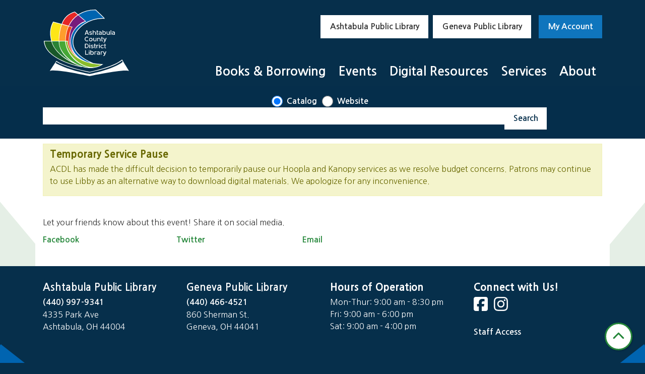

--- FILE ---
content_type: text/html; charset=UTF-8
request_url: https://www.acdl.info/node/3720/share_this_event
body_size: 11160
content:
<!DOCTYPE html>
<html lang="en" dir="ltr">
  <head>
    <meta charset="utf-8" />
<meta name="Generator" content="Drupal 11 (https://www.drupal.org)" />
<meta name="MobileOptimized" content="width" />
<meta name="HandheldFriendly" content="true" />
<meta name="viewport" content="width=device-width, initial-scale=1.0" />
<link rel="icon" href="/themes/custom/website_theme/favicon.ico" type="image/vnd.microsoft.icon" />
<link rel="alternate" hreflang="en" href="https://www.acdl.info/event/vr-gaming-series-3720" />

    <title>Ashtabula County District Library</title>
        <style>
      :root {
        --calendar-theme-external-link-content: "Opens\20 in\20 a\20 new\20 tab\3A \20 ";
      }
    </style>
    <link rel="stylesheet" media="all" href="/modules/custom/lm_search_block/css/form.css?t8xvxr" />
<link rel="stylesheet" media="all" href="/core/misc/components/progress.module.css?t8xvxr" />
<link rel="stylesheet" media="all" href="/core/misc/components/ajax-progress.module.css?t8xvxr" />
<link rel="stylesheet" media="all" href="/core/modules/system/css/components/align.module.css?t8xvxr" />
<link rel="stylesheet" media="all" href="/core/modules/system/css/components/container-inline.module.css?t8xvxr" />
<link rel="stylesheet" media="all" href="/core/modules/system/css/components/clearfix.module.css?t8xvxr" />
<link rel="stylesheet" media="all" href="/core/modules/system/css/components/hidden.module.css?t8xvxr" />
<link rel="stylesheet" media="all" href="/core/modules/system/css/components/js.module.css?t8xvxr" />
<link rel="stylesheet" media="all" href="/core/modules/views/css/views.module.css?t8xvxr" />
<link rel="stylesheet" media="all" href="/core/modules/system/css/system.admin.css?t8xvxr" />
<link rel="stylesheet" media="all" href="/modules/custom/library_calendar/lc_calendar_theme/css/base.css?t8xvxr" />
<link rel="stylesheet" media="all" href="/modules/custom/library_calendar/lc_calendar_theme/css/state.css?t8xvxr" />
<link rel="stylesheet" media="all" href="/modules/custom/library_calendar/lc_calendar_theme/css/components/announcements.css?t8xvxr" />
<link rel="stylesheet" media="all" href="/modules/custom/library_calendar/lc_calendar_theme/css/components/branch-selector.css?t8xvxr" />
<link rel="stylesheet" media="all" href="/modules/contrib/office_hours/css/office_hours.css?t8xvxr" />
<link rel="stylesheet" media="all" href="/themes/custom/calendar_theme/node_modules/%40fortawesome/fontawesome-free/css/all.min.css?t8xvxr" />
<link rel="stylesheet" media="all" href="/themes/custom/website_theme/css/style?t8xvxr" />

    
  </head>
  <body class="path-node page-node-type-lc-event no-js">
        <a href="#main-content" class="visually-hidden focusable skip-link">
      Skip to main content
    </a>
    
      <div class="dialog-off-canvas-main-canvas" data-off-canvas-main-canvas>
    
<header class="header">
      <div class="position-relative">
      <div class="container">
        <div class="row position-relative">
                      <div class="col-12 col-lg-3 branding-col">
                <div>
    
<div id="block-website-theme-site-branding" class="block block-system block-system-branding-block position-relative">
  
    
        
              
    <a class="site-logo" href="/" rel="home">
      <img src="/themes/custom/website_theme/logo.svg" alt="Homepage of Ashtabula County District Library" fetchpriority="high">
    </a>
  </div>

  </div>

            </div>
          
                      <div class="col-12 col-lg-9 header-content-col">
                <div class="header-content-container">
    
<div id="block-website-theme-branchselect" class="block block-lc-branch-select block-lc-branch-select-block position-relative">
  
    
      



<div class="lc-branch-select">
      <button class="button js-hours-toggle hours-toggle" type="button">
      <span class="hours-toggle__icon">Toggle Library</span> Hours    </button>
    <div class="lc-branch-select__wrapper lc-branch-select__wrapper--tabs">
    <div class="lc-branch-select__content-container">
      
              
        
        <div>
                              
  <ul class="lc-branch-select__tabs tabs" id="lc-branch-selector-tabs">
          <li class="lc-branch-select__tab lc-branch-select__tab--lc-branch-selector-tabs">
        
        
        <button class="lc-branch-select__tab-item lc-branch-select__tab-item--lc-branch-selector-tabs button" data-branch="72">Ashtabula Public Library</button>
      </li>
          <li class="lc-branch-select__tab lc-branch-select__tab--lc-branch-selector-tabs">
        
        
        <button class="lc-branch-select__tab-item lc-branch-select__tab-item--lc-branch-selector-tabs button" data-branch="73">Geneva Public Library</button>
      </li>
      </ul>

  
          
          <div class="lc-branch-select__content">
            <div>
  
      <h2><a href="/branch/ashtabula-public-library">

            <div class="field-container">Ashtabula Public Library</div>
      </a></h2>
    
  

<div class="lc-branch-select__branch lc-branch-select__branch--72" data-branch="72">
  <div class="lc-branch-select__branch--hidden-region">
    
<div class="block block-layout-builder block-field-blocktaxonomy-termlc-library-branchfield-lc-branch-hours position-relative">
  
    
      

      <div class="field-container">
              <div><div class="office-hours office-hours office-hours-status--open"><div class="office-hours__item"><span class="office-hours__item-slots">9:00am-6:00pm</span><span><br /></span></div></div></div>
          </div>
  
  </div>

  </div>
  <div class="lc-branch-selector-content-row">
    <div class="lc-branch-selector-content-col">
      <div>
        
<div class="block block-layout-builder block-field-blocktaxonomy-termlc-library-branchfield-lc-phone-number position-relative">
  
    
      

            <div class="field-container"><a href="tel:4409979341">(440) 997-9341</a></div>
      
  </div>

<div class="block block-layout-builder block-field-blocktaxonomy-termlc-library-branchfield-lc-address position-relative">
  
    
      

            <div class="field-container"><p class="address" translate="no"><span class="address-line1">4335 Park Ave</span><br>
<span class="locality">Ashtabula</span>, <span class="administrative-area">OH</span> <span class="postal-code">44004</span><br>
<span class="country">United States</span></p></div>
      
  </div>

<div class="block block-layout-builder block-extra-field-blocktaxonomy-termlc-library-branchmap-link position-relative">
  
    
      <a href="http://maps.google.com/?q=4335%20Park%20Ave%2C%2BAshtabula%2C%2BOH%2C%2B44004" target="_blank">View on Google Maps</a>
  </div>

      </div>
    </div>
    <div class="lc-branch-selector-content-col">
      <div>
        
<div class="block block-layout-builder block-field-blocktaxonomy-termlc-library-branchfield-lc-branch-hours position-relative">
  
    
      

      <div class="field-container">
              <div><div class="office-hours office-hours office-hours-status--open"><div class="office-hours__item"><span class="office-hours__item-label">Sun: </span><span class="office-hours__item-comments">Closed</span><span><br /></span></div><div class="office-hours__item"><span class="office-hours__item-label">Mon-Thu: </span><span class="office-hours__item-slots">9:00am-8:30pm</span><span><br /></span></div><div class="office-hours__item"><span class="office-hours__item-label">Fri: </span><span class="office-hours__item-slots">9:00am-6:00pm</span><span><br /></span></div><div class="office-hours__item"><span class="office-hours__item-label">Sat: </span><span class="office-hours__item-slots">9:00am-4:00pm</span><span><br /></span></div></div></div>
          </div>
  
  </div>

      </div>
    </div>
  </div>
</div>

</div>
<div>
  
      <h2><a href="/branch/geneva-public-library">

            <div class="field-container">Geneva Public Library</div>
      </a></h2>
    
  

<div class="lc-branch-select__branch lc-branch-select__branch--73" data-branch="73">
  <div class="lc-branch-select__branch--hidden-region">
    
<div class="block block-layout-builder block-field-blocktaxonomy-termlc-library-branchfield-lc-branch-hours position-relative">
  
    
      

      <div class="field-container">
              <div><div class="office-hours office-hours office-hours-status--open"><div class="office-hours__item"><span class="office-hours__item-slots">9:00am-6:00pm</span><span><br /></span></div></div></div>
          </div>
  
  </div>

  </div>
  <div class="lc-branch-selector-content-row">
    <div class="lc-branch-selector-content-col">
      <div>
        
<div class="block block-layout-builder block-field-blocktaxonomy-termlc-library-branchfield-lc-phone-number position-relative">
  
    
      

            <div class="field-container"><a href="tel:4404664521">(440) 466-4521</a></div>
      
  </div>

<div class="block block-layout-builder block-field-blocktaxonomy-termlc-library-branchfield-lc-address position-relative">
  
    
      

            <div class="field-container"><p class="address" translate="no"><span class="address-line1">860 Sherman St.</span><br>
<span class="locality">Geneva</span>, <span class="administrative-area">OH</span> <span class="postal-code">44041</span><br>
<span class="country">United States</span></p></div>
      
  </div>

<div class="block block-layout-builder block-extra-field-blocktaxonomy-termlc-library-branchmap-link position-relative">
  
    
      <a href="http://maps.google.com/?q=860%20Sherman%20St.%2C%2BGeneva%2C%2BOH%2C%2B44041" target="_blank">View on Google Maps</a>
  </div>

      </div>
    </div>
    <div class="lc-branch-selector-content-col">
      <div>
        
<div class="block block-layout-builder block-field-blocktaxonomy-termlc-library-branchfield-lc-branch-hours position-relative">
  
    
      

      <div class="field-container">
              <div><div class="office-hours office-hours office-hours-status--open"><div class="office-hours__item"><span class="office-hours__item-label">Sun: </span><span class="office-hours__item-comments">Closed</span><span><br /></span></div><div class="office-hours__item"><span class="office-hours__item-label">Mon-Thu: </span><span class="office-hours__item-slots">9:00am-8:30pm</span><span><br /></span></div><div class="office-hours__item"><span class="office-hours__item-label">Fri: </span><span class="office-hours__item-slots">9:00am-6:00pm</span><span><br /></span></div><div class="office-hours__item"><span class="office-hours__item-label">Sat: </span><span class="office-hours__item-slots">9:00am-4:00pm</span><span><br /></span></div></div></div>
          </div>
  
  </div>

      </div>
    </div>
  </div>
</div>

</div>

          </div>
        </div>
          </div>
  </div>
</div>

  </div>

<div id="block-website-theme-googleanalytics" class="block block-block-content block-block-content3237e7c7-e5e9-4a67-95fb-590658303dbd position-relative">
  
    
      

            <div class="field-container"><!-- Google tag (gtag.js) -->
<script async src="https://www.googletagmanager.com/gtag/js?id=G-YF016M4WRK"></script>
<script>
  window.dataLayer = window.dataLayer || [];
  function gtag(){dataLayer.push(arguments);}
  gtag('js', new Date());

  gtag('config', 'G-YF016M4WRK');
</script></div>
      
  </div>

<div id="block-myaccount" class="block block-block-content block-block-contentb97bd0eb-3619-41eb-a27a-d330a3242368 position-relative">
  
    
      

            <div class="field-container"><a class="btn btn-secondary btn-header" href="https://ohio.ent.sirsi.net/client/en_US/adl/search/patronlogin/https:$002f$002fohio.ent.sirsi.net$002fclient$002fen_US$002fadl$002fsearch$002faccount$003f/">
  My Account
</a></div>
      
  </div>

  </div>

                <div>
    

<div class="navbar-container">
  <nav id="block-mainnavigation" class="navbar navbar-expand-lg" role="navigation" aria-labelledby="block-mainnavigation-menu">
                      
    <h2 class="visually-hidden" id="block-mainnavigation-menu">Main navigation</h2>
    

    <button class="navbar-toggler btn-block text-left pl-0" type="button" data-toggle="collapse"
        data-target="#navbarSupportedContent"
        aria-controls="navbarSupportedContent" aria-expanded="false"
        aria-label="Toggle navigation">
      <i class="fas fa-bars"></i>

      <span class="visually-hidden">
        Toggle      </span>

      Main Menu    </button>

    <div class="collapse navbar-collapse" id="navbarSupportedContent">
              


  
            <ul class="nav navbar-nav" role="menu">
    
          
                    
      
      <li class="nav-item dropdown" role="none">
        
        
                          
        <span class="nav-link nav-level-0 has-children" data-nav-level="0" role="menuitem" aria-expanded="false" aria-haspopup="true" aria-controls="dropdown-books-borrowing" data-dropdown="dropdown-books-borrowing" tabindex="0">Books &amp; Borrowing</span>

                  <button class="btn d-lg-none" type="button">
            <i class="fas fa-chevron-down" role="presentation"></i>
            <span class="visually-hidden">Open Menu</span>
          </button>

            
      
          <div class="mega-menu-container">
          <ul class="dropdown-menu" id="dropdown-books-borrowing" role="menu">
    
          
      
                    
      <li class="nav-item menu-action menu-action-fas fa-credit-card" role="none">
        
        
        
        <a href="https://www.acdl.info/books-borrowing/get-a-card" class="menu-action menu-action-fas fa-credit-card nav-link nav-level-1" data-nav-level="1" role="menuitem">Get a Card</a>

              </li>
          
                    
      
      <li class="nav-item dropdown" role="none">
        
        
                          
        <span class="nav-link nav-level-1 has-children" data-nav-level="1" role="menuitem" aria-expanded="false" aria-haspopup="true" aria-controls="dropdown-things-to-borrow" data-dropdown="dropdown-things-to-borrow" tabindex="0">Things to Borrow</span>

                  <button class="btn d-lg-none" type="button">
            <i class="fas fa-chevron-down" role="presentation"></i>
            <span class="visually-hidden">Open Menu</span>
          </button>

            
      
          <ul class="dropdown-menu" id="dropdown-things-to-borrow" role="menu">
    
          
      
      
      <li class="nav-item" role="none">
        
        
        
        <a href="https://ohio.ent.sirsi.net/client/en_US/adl/" class="nav-link nav-level-2" data-nav-level="2" role="menuitem">Search Catalog</a>

              </li>
          
      
      
      <li class="nav-item" role="none">
        
        
        
        <a href="https://ohio.ent.sirsi.net/client/adl/?rm=KIDS%20CATALOG1%7C%7C%7C1%7C%7C%7C0%7C%7C%7Ctrue#home" class="nav-link nav-level-2" data-nav-level="2" role="menuitem">Children&#039;s Catalog</a>

              </li>
          
      
      
      <li class="nav-item" role="none">
        
        
        
        <a href="/things" class="nav-link nav-level-2" data-nav-level="2" role="menuitem" data-drupal-link-system-path="things">Library of Things</a>

              </li>
        </ul>

      
              </li>
          
                    
      
      <li class="nav-item dropdown" role="none">
        
        
                          
        <span class="nav-link nav-level-1 has-children" data-nav-level="1" role="menuitem" aria-expanded="false" aria-haspopup="true" aria-controls="dropdown-download-stream" data-dropdown="dropdown-download-stream" tabindex="0">Download &amp; Stream</span>

                  <button class="btn d-lg-none" type="button">
            <i class="fas fa-chevron-down" role="presentation"></i>
            <span class="visually-hidden">Open Menu</span>
          </button>

            
      
          <ul class="dropdown-menu" id="dropdown-download-stream" role="menu">
    
          
      
      
      <li class="nav-item" role="none">
        
        
        
        <a href="/resources?body_value=&amp;field_accessibility_target_id%5B310%5D=310&amp;field_accessibility_target_id%5B309%5D=309&amp;field_accessibility_target_id%5B311%5D=311&amp;field_db_type_target_id%5B315%5D=315&amp;field_subject_target_id%5B298%5D=298&amp;field_db_audience_target_id=All" class="nav-link nav-level-2" data-nav-level="2" role="menuitem" data-drupal-link-query="{&quot;body_value&quot;:&quot;&quot;,&quot;field_accessibility_target_id&quot;:{&quot;310&quot;:&quot;310&quot;,&quot;309&quot;:&quot;309&quot;,&quot;311&quot;:&quot;311&quot;},&quot;field_db_audience_target_id&quot;:&quot;All&quot;,&quot;field_db_type_target_id&quot;:{&quot;315&quot;:&quot;315&quot;},&quot;field_subject_target_id&quot;:{&quot;298&quot;:&quot;298&quot;}}" data-drupal-link-system-path="resources">eBooks</a>

              </li>
          
      
      
      <li class="nav-item" role="none">
        
        
        
        <a href="/resources?body_value=&amp;field_accessibility_target_id%5B310%5D=310&amp;field_accessibility_target_id%5B309%5D=309&amp;field_accessibility_target_id%5B311%5D=311&amp;field_db_type_target_id%5B312%5D=312&amp;field_subject_target_id%5B298%5D=298&amp;field_db_audience_target_id=All" class="nav-link nav-level-2" data-nav-level="2" role="menuitem" data-drupal-link-query="{&quot;body_value&quot;:&quot;&quot;,&quot;field_accessibility_target_id&quot;:{&quot;310&quot;:&quot;310&quot;,&quot;309&quot;:&quot;309&quot;,&quot;311&quot;:&quot;311&quot;},&quot;field_db_audience_target_id&quot;:&quot;All&quot;,&quot;field_db_type_target_id&quot;:{&quot;312&quot;:&quot;312&quot;},&quot;field_subject_target_id&quot;:{&quot;298&quot;:&quot;298&quot;}}" data-drupal-link-system-path="resources">Audiobooks</a>

              </li>
          
      
      
      <li class="nav-item" role="none">
        
        
        
        <a href="/resources?body_value=&amp;field_accessibility_target_id%5B310%5D=310&amp;field_accessibility_target_id%5B309%5D=309&amp;field_accessibility_target_id%5B311%5D=311&amp;field_db_type_target_id%5B321%5D=321&amp;field_subject_target_id%5B298%5D=298&amp;field_db_audience_target_id=All" class="nav-link nav-level-2" data-nav-level="2" role="menuitem" data-drupal-link-query="{&quot;body_value&quot;:&quot;&quot;,&quot;field_accessibility_target_id&quot;:{&quot;310&quot;:&quot;310&quot;,&quot;309&quot;:&quot;309&quot;,&quot;311&quot;:&quot;311&quot;},&quot;field_db_audience_target_id&quot;:&quot;All&quot;,&quot;field_db_type_target_id&quot;:{&quot;321&quot;:&quot;321&quot;},&quot;field_subject_target_id&quot;:{&quot;298&quot;:&quot;298&quot;}}" data-drupal-link-system-path="resources">Movies &amp; TV</a>

              </li>
          
      
      
      <li class="nav-item" role="none">
        
        
        
        <a href="/resources?body_value=&amp;field_accessibility_target_id%5B310%5D=310&amp;field_accessibility_target_id%5B309%5D=309&amp;field_accessibility_target_id%5B311%5D=311&amp;field_db_type_target_id%5B319%5D=319&amp;field_subject_target_id%5B298%5D=298&amp;field_db_audience_target_id=All" class="nav-link nav-level-2" data-nav-level="2" role="menuitem" data-drupal-link-query="{&quot;body_value&quot;:&quot;&quot;,&quot;field_accessibility_target_id&quot;:{&quot;310&quot;:&quot;310&quot;,&quot;309&quot;:&quot;309&quot;,&quot;311&quot;:&quot;311&quot;},&quot;field_db_audience_target_id&quot;:&quot;All&quot;,&quot;field_db_type_target_id&quot;:{&quot;319&quot;:&quot;319&quot;},&quot;field_subject_target_id&quot;:{&quot;298&quot;:&quot;298&quot;}}" data-drupal-link-system-path="resources">Music</a>

              </li>
          
      
      
      <li class="nav-item" role="none">
        
        
        
        <a href="https://libraryc.org/acdl/archive" class="nav-link nav-level-2" data-nav-level="2" role="menuitem">Past Virtual Author Talks</a>

              </li>
        </ul>

      
              </li>
          
                    
      
      <li class="nav-item dropdown" role="none">
        
        
                          
        <span class="nav-link nav-level-1 has-children" data-nav-level="1" role="menuitem" aria-expanded="false" aria-haspopup="true" aria-controls="dropdown-reader-resources" data-dropdown="dropdown-reader-resources" tabindex="0">Reader Resources</span>

                  <button class="btn d-lg-none" type="button">
            <i class="fas fa-chevron-down" role="presentation"></i>
            <span class="visually-hidden">Open Menu</span>
          </button>

            
      
          <ul class="dropdown-menu" id="dropdown-reader-resources" role="menu">
    
          
      
      
      <li class="nav-item" role="none">
        
        
        
        <a href="/books-borrowing/recommendations" title="Add to your To Be Read stack!" class="nav-link nav-level-2" data-nav-level="2" role="menuitem" data-drupal-link-system-path="node/2117">T.B.R. Stack</a>

              </li>
          
      
      
      <li class="nav-item" role="none">
        
        
        
        <a href="/books-borrowing/suggest-a-purchase" class="nav-link nav-level-2" data-nav-level="2" role="menuitem" data-drupal-link-system-path="node/2119">Suggest a Purchase</a>

              </li>
          
      
      
      <li class="nav-item" role="none">
        
        
        
        <a href="/library-services/seo-libraries-app" class="nav-link nav-level-2" data-nav-level="2" role="menuitem" data-drupal-link-system-path="node/2577">SEO Libraries App</a>

              </li>
          
      
      
      <li class="nav-item" role="none">
        
        
        
        <a href="https://search.ebscohost.com/login.aspx?authtype=ip%2Ccpid&amp;custid=astabul&amp;groupid=main&amp;profile=novplus" title="Find your next great read with NoveListPlus." class="nav-link nav-level-2" data-nav-level="2" role="menuitem">NovelistPlus</a>

              </li>
        </ul>

      
              </li>
        </ul>

          </div>
      
              </li>
          
                    
      
      <li class="nav-item dropdown" role="none">
        
        
                          
        <span class="nav-link nav-level-0 has-children" data-nav-level="0" role="menuitem" aria-expanded="false" aria-haspopup="true" aria-controls="dropdown-events" data-dropdown="dropdown-events" tabindex="0">Events</span>

                  <button class="btn d-lg-none" type="button">
            <i class="fas fa-chevron-down" role="presentation"></i>
            <span class="visually-hidden">Open Menu</span>
          </button>

            
      
          <div class="mega-menu-container">
          <ul class="dropdown-menu" id="dropdown-events" role="menu">
    
          
      
                    
      <li class="nav-item menu-action menu-action-fas fa-calendar-alt" role="none">
        
        
        
        <a href="/events/upcoming?branches%5B72%5D=72&amp;branches%5B479%5D=479&amp;branches%5B73%5D=73&amp;bundles%5Blc_closing%5D=lc_closing&amp;bundles%5Blc_event%5D=lc_event" class="menu-action menu-action-fas fa-calendar-alt nav-link nav-level-1" data-nav-level="1" role="menuitem" data-drupal-link-query="{&quot;branches&quot;:{&quot;72&quot;:&quot;72&quot;,&quot;479&quot;:&quot;479&quot;,&quot;73&quot;:&quot;73&quot;},&quot;bundles&quot;:{&quot;lc_closing&quot;:&quot;lc_closing&quot;,&quot;lc_event&quot;:&quot;lc_event&quot;}}" data-drupal-link-system-path="events/upcoming">Library Events</a>

              </li>
          
                    
      
      <li class="nav-item dropdown" role="none">
        
        
                          
        <span class="nav-link nav-level-1 has-children" data-nav-level="1" role="menuitem" aria-expanded="false" aria-haspopup="true" aria-controls="dropdown-by-age" data-dropdown="dropdown-by-age" tabindex="0">By Age</span>

                  <button class="btn d-lg-none" type="button">
            <i class="fas fa-chevron-down" role="presentation"></i>
            <span class="visually-hidden">Open Menu</span>
          </button>

            
      
          <ul class="dropdown-menu" id="dropdown-by-age" role="menu">
    
          
      
      
      <li class="nav-item" role="none">
        
        
        
        <a href="/events/upcoming?age_groups%5B2%5D=2&amp;age_groups%5B1%5D=1&amp;age_groups%5B74%5D=74&amp;age_groups%5B75%5D=75&amp;age_groups%5B76%5D=76" class="nav-link nav-level-2" data-nav-level="2" role="menuitem" data-drupal-link-query="{&quot;age_groups&quot;:{&quot;2&quot;:&quot;2&quot;,&quot;1&quot;:&quot;1&quot;,&quot;74&quot;:&quot;74&quot;,&quot;75&quot;:&quot;75&quot;,&quot;76&quot;:&quot;76&quot;}}" data-drupal-link-system-path="events/upcoming">Youth</a>

              </li>
          
      
      
      <li class="nav-item" role="none">
        
        
        
        <a href="/events/upcoming?age_groups%5B75%5D=75&amp;age_groups%5B76%5D=76" class="nav-link nav-level-2" data-nav-level="2" role="menuitem" data-drupal-link-query="{&quot;age_groups&quot;:{&quot;75&quot;:&quot;75&quot;,&quot;76&quot;:&quot;76&quot;}}" data-drupal-link-system-path="events/upcoming">Teens</a>

              </li>
          
      
      
      <li class="nav-item" role="none">
        
        
        
        <a href="/events/upcoming?age_groups%5B4%5D=4&amp;age_groups%5B77%5D=77" class="nav-link nav-level-2" data-nav-level="2" role="menuitem" data-drupal-link-query="{&quot;age_groups&quot;:{&quot;4&quot;:&quot;4&quot;,&quot;77&quot;:&quot;77&quot;}}" data-drupal-link-system-path="events/upcoming">Adults</a>

              </li>
        </ul>

      
              </li>
          
                    
      
      <li class="nav-item dropdown" role="none">
        
        
                          
        <span class="nav-link nav-level-1 has-children" data-nav-level="1" role="menuitem" aria-expanded="false" aria-haspopup="true" aria-controls="dropdown-program-type" data-dropdown="dropdown-program-type" tabindex="0">Program Type</span>

                  <button class="btn d-lg-none" type="button">
            <i class="fas fa-chevron-down" role="presentation"></i>
            <span class="visually-hidden">Open Menu</span>
          </button>

            
      
          <ul class="dropdown-menu" id="dropdown-program-type" role="menu">
    
          
      
      
      <li class="nav-item" role="none">
        
        
        
        <a href="/events/upcoming?program_types%5B15%5D=15" class="nav-link nav-level-2" data-nav-level="2" role="menuitem" data-drupal-link-query="{&quot;program_types&quot;:{&quot;15&quot;:&quot;15&quot;}}" data-drupal-link-system-path="events/upcoming">Book Clubs</a>

              </li>
          
      
      
      <li class="nav-item" role="none">
        
        
        
        <a href="/events/upcoming?program_types%5B189%5D=189" class="nav-link nav-level-2" data-nav-level="2" role="menuitem" data-drupal-link-query="{&quot;program_types&quot;:{&quot;189&quot;:&quot;189&quot;}}" data-drupal-link-system-path="events/upcoming">Crafts &amp; DIY</a>

              </li>
          
      
      
      <li class="nav-item" role="none">
        
        
        
        <a href="/events/upcoming?program_types%5B151%5D=151" class="nav-link nav-level-2" data-nav-level="2" role="menuitem" data-drupal-link-query="{&quot;program_types&quot;:{&quot;151&quot;:&quot;151&quot;}}" data-drupal-link-system-path="events/upcoming">Homeschooler</a>

              </li>
          
      
      
      <li class="nav-item" role="none">
        
        
        
        <a href="/events/upcoming?program_types%5B19%5D=19" class="nav-link nav-level-2" data-nav-level="2" role="menuitem" data-drupal-link-query="{&quot;program_types&quot;:{&quot;19&quot;:&quot;19&quot;}}" data-drupal-link-system-path="events/upcoming">Storytime</a>

              </li>
          
      
      
      <li class="nav-item" role="none">
        
        
        
        <a href="/events/upcoming?program_types%5B20%5D=20" class="nav-link nav-level-2" data-nav-level="2" role="menuitem" data-drupal-link-query="{&quot;program_types&quot;:{&quot;20&quot;:&quot;20&quot;}}" data-drupal-link-system-path="events/upcoming">Technology</a>

              </li>
        </ul>

      
              </li>
          
                    
      
      <li class="nav-item dropdown" role="none">
        
        
                          
        <span class="nav-link nav-level-1 has-children" data-nav-level="1" role="menuitem" aria-expanded="false" aria-haspopup="true" aria-controls="dropdown-featured" data-dropdown="dropdown-featured" tabindex="0">Featured</span>

                  <button class="btn d-lg-none" type="button">
            <i class="fas fa-chevron-down" role="presentation"></i>
            <span class="visually-hidden">Open Menu</span>
          </button>

            
      
          <ul class="dropdown-menu" id="dropdown-featured" role="menu">
    
          
      
      
      <li class="nav-item" role="none">
        
        
        
        <a href="https://www.acdl.info/events/upcoming?bundles%5Blc_closing%5D=lc_closing&amp;bundles%5Blc_reservation%5D=lc_reservation" class="nav-link nav-level-2" data-nav-level="2" role="menuitem">Community Events</a>

              </li>
          
      
      
      <li class="nav-item" role="none">
        
        
        
        <a href="/events/upcoming?program_types%5B388%5D=388&amp;bundles%5Blc_event%5D=lc_event" class="nav-link nav-level-2" data-nav-level="2" role="menuitem" data-drupal-link-query="{&quot;bundles&quot;:{&quot;lc_event&quot;:&quot;lc_event&quot;},&quot;program_types&quot;:{&quot;388&quot;:&quot;388&quot;}}" data-drupal-link-system-path="events/upcoming">Genealogy Events</a>

              </li>
          
      
      
      <li class="nav-item" role="none">
        
        
        
        <a href="https://libraryc.org/acdl" class="nav-link nav-level-2" data-nav-level="2" role="menuitem">Virtual Author Talks</a>

              </li>
        </ul>

      
              </li>
        </ul>

          </div>
      
              </li>
          
                    
      
      <li class="nav-item dropdown" role="none">
        
        
                          
        <span class="nav-link nav-level-0 has-children" data-nav-level="0" role="menuitem" aria-expanded="false" aria-haspopup="true" aria-controls="dropdown-digital-resources" data-dropdown="dropdown-digital-resources" tabindex="0">Digital Resources</span>

                  <button class="btn d-lg-none" type="button">
            <i class="fas fa-chevron-down" role="presentation"></i>
            <span class="visually-hidden">Open Menu</span>
          </button>

            
      
          <div class="mega-menu-container">
          <ul class="dropdown-menu" id="dropdown-digital-resources" role="menu">
    
          
      
                    
      <li class="nav-item menu-action menu-action-fas fa-laptop" role="none">
        
        
        
        <a href="/resources" class="menu-action menu-action-fas fa-laptop nav-link nav-level-1" data-nav-level="1" role="menuitem" data-drupal-link-system-path="resources">All Resources</a>

              </li>
          
                    
      
      <li class="nav-item dropdown" role="none">
        
        
                          
        <span class="nav-link nav-level-1 has-children" data-nav-level="1" role="menuitem" aria-expanded="false" aria-haspopup="true" aria-controls="dropdown-by-subject" data-dropdown="dropdown-by-subject" tabindex="0">By Subject</span>

                  <button class="btn d-lg-none" type="button">
            <i class="fas fa-chevron-down" role="presentation"></i>
            <span class="visually-hidden">Open Menu</span>
          </button>

            
      
          <ul class="dropdown-menu" id="dropdown-by-subject" role="menu">
    
          
      
      
      <li class="nav-item" role="none">
        
        
        
        <a href="/resources?body_value=&amp;field_subject_target_id%5B293%5D=293&amp;field_db_audience_target_id=All" class="nav-link nav-level-2" data-nav-level="2" role="menuitem" data-drupal-link-query="{&quot;body_value&quot;:&quot;&quot;,&quot;field_db_audience_target_id&quot;:&quot;All&quot;,&quot;field_subject_target_id&quot;:{&quot;293&quot;:&quot;293&quot;}}" data-drupal-link-system-path="resources">Books &amp; Reading</a>

              </li>
          
      
      
      <li class="nav-item" role="none">
        
        
        
        <a href="/resources?body_value=&amp;field_subject_target_id%5B294%5D=294&amp;field_db_audience_target_id=All" class="nav-link nav-level-2" data-nav-level="2" role="menuitem" data-drupal-link-query="{&quot;body_value&quot;:&quot;&quot;,&quot;field_db_audience_target_id&quot;:&quot;All&quot;,&quot;field_subject_target_id&quot;:{&quot;294&quot;:&quot;294&quot;}}" data-drupal-link-system-path="resources">Business &amp; Finance</a>

              </li>
          
      
      
      <li class="nav-item" role="none">
        
        
        
        <a href="/resources?body_value=&amp;field_subject_target_id%5B304%5D=304&amp;field_db_audience_target_id=All" class="nav-link nav-level-2" data-nav-level="2" role="menuitem" data-drupal-link-query="{&quot;body_value&quot;:&quot;&quot;,&quot;field_db_audience_target_id&quot;:&quot;All&quot;,&quot;field_subject_target_id&quot;:{&quot;304&quot;:&quot;304&quot;}}" data-drupal-link-system-path="resources">Career &amp; Professional Resources</a>

              </li>
          
      
      
      <li class="nav-item" role="none">
        
        
        
        <a href="/resources?body_value=&amp;field_subject_target_id%5B295%5D=295&amp;field_db_audience_target_id=All" class="nav-link nav-level-2" data-nav-level="2" role="menuitem" data-drupal-link-query="{&quot;body_value&quot;:&quot;&quot;,&quot;field_db_audience_target_id&quot;:&quot;All&quot;,&quot;field_subject_target_id&quot;:{&quot;295&quot;:&quot;295&quot;}}" data-drupal-link-system-path="resources">Consumer Information</a>

              </li>
          
      
      
      <li class="nav-item" role="none">
        
        
        
        <a href="/resources?body_value=&amp;field_subject_target_id%5B296%5D=296&amp;field_db_audience_target_id=All" class="nav-link nav-level-2" data-nav-level="2" role="menuitem" data-drupal-link-query="{&quot;body_value&quot;:&quot;&quot;,&quot;field_db_audience_target_id&quot;:&quot;All&quot;,&quot;field_subject_target_id&quot;:{&quot;296&quot;:&quot;296&quot;}}" data-drupal-link-system-path="resources">DIY &amp; Technology</a>

              </li>
          
      
      
      <li class="nav-item" role="none">
        
        
        
        <a href="/resources?body_value=&amp;field_subject_target_id%5B302%5D=302&amp;field_db_audience_target_id=All" class="nav-link nav-level-2" data-nav-level="2" role="menuitem" data-drupal-link-query="{&quot;body_value&quot;:&quot;&quot;,&quot;field_db_audience_target_id&quot;:&quot;All&quot;,&quot;field_subject_target_id&quot;:{&quot;302&quot;:&quot;302&quot;}}" data-drupal-link-system-path="resources">Health &amp; Wellness</a>

              </li>
          
      
      
      <li class="nav-item" role="none">
        
        
        
        <a href="/resources?body_value=&amp;field_db_type_target_id%5B318%5D=318&amp;field_db_type_target_id%5B312%5D=312&amp;field_db_type_target_id%5B315%5D=315&amp;field_subject_target_id%5B305%5D=305&amp;field_db_audience_target_id=All" class="nav-link nav-level-2" data-nav-level="2" role="menuitem" data-drupal-link-query="{&quot;body_value&quot;:&quot;&quot;,&quot;field_db_audience_target_id&quot;:&quot;All&quot;,&quot;field_db_type_target_id&quot;:{&quot;318&quot;:&quot;318&quot;,&quot;312&quot;:&quot;312&quot;,&quot;315&quot;:&quot;315&quot;},&quot;field_subject_target_id&quot;:{&quot;305&quot;:&quot;305&quot;}}" data-drupal-link-system-path="resources">Magazines &amp; News</a>

              </li>
          
      
      
      <li class="nav-item" role="none">
        
        
        
        <a href="/resources?body_value=&amp;field_subject_target_id%5B308%5D=308&amp;field_db_audience_target_id=All" class="nav-link nav-level-2" data-nav-level="2" role="menuitem" data-drupal-link-query="{&quot;body_value&quot;:&quot;&quot;,&quot;field_db_audience_target_id&quot;:&quot;All&quot;,&quot;field_subject_target_id&quot;:{&quot;308&quot;:&quot;308&quot;}}" data-drupal-link-system-path="resources">Science</a>

              </li>
          
      
      
      <li class="nav-item" role="none">
        
        
        
        <a href="/resources?body_value=&amp;field_subject_target_id%5B306%5D=306&amp;field_db_audience_target_id=All" class="nav-link nav-level-2" data-nav-level="2" role="menuitem" data-drupal-link-query="{&quot;body_value&quot;:&quot;&quot;,&quot;field_db_audience_target_id&quot;:&quot;All&quot;,&quot;field_subject_target_id&quot;:{&quot;306&quot;:&quot;306&quot;}}" data-drupal-link-system-path="resources">Self-Guided Learning</a>

              </li>
        </ul>

      
              </li>
          
                    
      
      <li class="nav-item dropdown" role="none">
        
        
                          
        <span class="nav-link nav-level-1 has-children" data-nav-level="1" role="menuitem" aria-expanded="false" aria-haspopup="true" aria-controls="dropdown-history-genealogy" data-dropdown="dropdown-history-genealogy" tabindex="0">History &amp; Genealogy</span>

                  <button class="btn d-lg-none" type="button">
            <i class="fas fa-chevron-down" role="presentation"></i>
            <span class="visually-hidden">Open Menu</span>
          </button>

            
      
          <ul class="dropdown-menu" id="dropdown-history-genealogy" role="menu">
    
          
      
      
      <li class="nav-item" role="none">
        
        
        
        <a href="https://ohiomemory.org/digital/collection/p16007coll82" class="nav-link nav-level-2" data-nav-level="2" role="menuitem">Ashtabula Memory</a>

              </li>
          
      
      
      <li class="nav-item" role="none">
        
        
        
        <a href="https://www.acdl.info/resources?body_value=&amp;field_subject_target_id%5B299%5D=299&amp;field_db_audience_target_id=All" title="Complete list of resources provided by or linked to by ACDL." class="nav-link nav-level-2" data-nav-level="2" role="menuitem">Genealogy Resources (Full List)</a>

              </li>
          
      
      
      <li class="nav-item" role="none">
        
        
        
        <a href="/spencerian" class="nav-link nav-level-2" data-nav-level="2" role="menuitem" data-drupal-link-system-path="node/3376">Platt R Spencer &amp; Spencerian Script</a>

              </li>
        </ul>

      
              </li>
          
                    
      
      <li class="nav-item dropdown" role="none">
        
        
                          
        <span class="nav-link nav-level-1 has-children" data-nav-level="1" role="menuitem" aria-expanded="false" aria-haspopup="true" aria-controls="dropdown-download-stream--2" data-dropdown="dropdown-download-stream--2" tabindex="0">Download &amp; Stream</span>

                  <button class="btn d-lg-none" type="button">
            <i class="fas fa-chevron-down" role="presentation"></i>
            <span class="visually-hidden">Open Menu</span>
          </button>

            
      
          <ul class="dropdown-menu" id="dropdown-download-stream--2" role="menu">
    
          
      
      
      <li class="nav-item" role="none">
        
        
        
        <a href="/resources?body_value=&amp;field_accessibility_target_id%5B310%5D=310&amp;field_accessibility_target_id%5B309%5D=309&amp;field_accessibility_target_id%5B311%5D=311&amp;field_db_type_target_id%5B315%5D=315&amp;field_subject_target_id%5B298%5D=298&amp;field_db_audience_target_id=All" class="nav-link nav-level-2" data-nav-level="2" role="menuitem" data-drupal-link-query="{&quot;body_value&quot;:&quot;&quot;,&quot;field_accessibility_target_id&quot;:{&quot;310&quot;:&quot;310&quot;,&quot;309&quot;:&quot;309&quot;,&quot;311&quot;:&quot;311&quot;},&quot;field_db_audience_target_id&quot;:&quot;All&quot;,&quot;field_db_type_target_id&quot;:{&quot;315&quot;:&quot;315&quot;},&quot;field_subject_target_id&quot;:{&quot;298&quot;:&quot;298&quot;}}" data-drupal-link-system-path="resources">eBooks</a>

              </li>
          
      
      
      <li class="nav-item" role="none">
        
        
        
        <a href="/resources?body_value=&amp;field_accessibility_target_id%5B310%5D=310&amp;field_accessibility_target_id%5B309%5D=309&amp;field_accessibility_target_id%5B311%5D=311&amp;field_db_type_target_id%5B312%5D=312&amp;field_subject_target_id%5B298%5D=298&amp;field_db_audience_target_id=All" class="nav-link nav-level-2" data-nav-level="2" role="menuitem" data-drupal-link-query="{&quot;body_value&quot;:&quot;&quot;,&quot;field_accessibility_target_id&quot;:{&quot;310&quot;:&quot;310&quot;,&quot;309&quot;:&quot;309&quot;,&quot;311&quot;:&quot;311&quot;},&quot;field_db_audience_target_id&quot;:&quot;All&quot;,&quot;field_db_type_target_id&quot;:{&quot;312&quot;:&quot;312&quot;},&quot;field_subject_target_id&quot;:{&quot;298&quot;:&quot;298&quot;}}" data-drupal-link-system-path="resources">Audiobooks</a>

              </li>
          
      
      
      <li class="nav-item" role="none">
        
        
        
        <a href="/resources?body_value=&amp;field_accessibility_target_id%5B310%5D=310&amp;field_accessibility_target_id%5B309%5D=309&amp;field_accessibility_target_id%5B311%5D=311&amp;field_db_type_target_id%5B321%5D=321&amp;field_subject_target_id%5B298%5D=298&amp;field_db_audience_target_id=All" class="nav-link nav-level-2" data-nav-level="2" role="menuitem" data-drupal-link-query="{&quot;body_value&quot;:&quot;&quot;,&quot;field_accessibility_target_id&quot;:{&quot;310&quot;:&quot;310&quot;,&quot;309&quot;:&quot;309&quot;,&quot;311&quot;:&quot;311&quot;},&quot;field_db_audience_target_id&quot;:&quot;All&quot;,&quot;field_db_type_target_id&quot;:{&quot;321&quot;:&quot;321&quot;},&quot;field_subject_target_id&quot;:{&quot;298&quot;:&quot;298&quot;}}" data-drupal-link-system-path="resources">Movies &amp; TV</a>

              </li>
          
      
      
      <li class="nav-item" role="none">
        
        
        
        <a href="/resources?body_value=&amp;field_accessibility_target_id%5B310%5D=310&amp;field_accessibility_target_id%5B309%5D=309&amp;field_accessibility_target_id%5B311%5D=311&amp;field_db_type_target_id%5B319%5D=319&amp;field_subject_target_id%5B298%5D=298&amp;field_db_audience_target_id=All" class="nav-link nav-level-2" data-nav-level="2" role="menuitem" data-drupal-link-query="{&quot;body_value&quot;:&quot;&quot;,&quot;field_accessibility_target_id&quot;:{&quot;310&quot;:&quot;310&quot;,&quot;309&quot;:&quot;309&quot;,&quot;311&quot;:&quot;311&quot;},&quot;field_db_audience_target_id&quot;:&quot;All&quot;,&quot;field_db_type_target_id&quot;:{&quot;319&quot;:&quot;319&quot;},&quot;field_subject_target_id&quot;:{&quot;298&quot;:&quot;298&quot;}}" data-drupal-link-system-path="resources">Music</a>

              </li>
        </ul>

      
              </li>
        </ul>

          </div>
      
              </li>
          
                    
      
      <li class="nav-item dropdown" role="none">
        
        
                          
        <span class="nav-link nav-level-0 has-children" data-nav-level="0" role="menuitem" aria-expanded="false" aria-haspopup="true" aria-controls="dropdown-services" data-dropdown="dropdown-services" tabindex="0">Services</span>

                  <button class="btn d-lg-none" type="button">
            <i class="fas fa-chevron-down" role="presentation"></i>
            <span class="visually-hidden">Open Menu</span>
          </button>

            
      
          <div class="mega-menu-container">
          <ul class="dropdown-menu" id="dropdown-services" role="menu">
    
          
      
                    
      <li class="nav-item menu-action menu-action-fas fa-rectangle-list" role="none">
        
        
        
        <a href="/library-services" class="menu-action menu-action-fas fa-rectangle-list nav-link nav-level-1" data-nav-level="1" role="menuitem" data-drupal-link-system-path="library-services">All Services</a>

              </li>
          
                    
      
      <li class="nav-item dropdown" role="none">
        
        
                          
        <span class="nav-link nav-level-1 has-children" data-nav-level="1" role="menuitem" aria-expanded="false" aria-haspopup="true" aria-controls="dropdown-services-for" data-dropdown="dropdown-services-for" tabindex="0">Services For</span>

                  <button class="btn d-lg-none" type="button">
            <i class="fas fa-chevron-down" role="presentation"></i>
            <span class="visually-hidden">Open Menu</span>
          </button>

            
      
          <ul class="dropdown-menu" id="dropdown-services-for" role="menu">
    
          
      
      
      <li class="nav-item" role="none">
        
        
        
        <a href="/services/kids" class="nav-link nav-level-2" data-nav-level="2" role="menuitem" data-drupal-link-system-path="node/2116">Kids</a>

              </li>
          
      
      
      <li class="nav-item" role="none">
        
        
        
        <a href="/services/teens" class="nav-link nav-level-2" data-nav-level="2" role="menuitem" data-drupal-link-system-path="node/2121">Teens</a>

              </li>
          
      
      
      <li class="nav-item" role="none">
        
        
        
        <a href="/services/adults" class="nav-link nav-level-2" data-nav-level="2" role="menuitem" data-drupal-link-system-path="node/2108">Adults</a>

              </li>
          
      
      
      <li class="nav-item" role="none">
        
        
        
        <a href="/educator-resources-services" class="nav-link nav-level-2" data-nav-level="2" role="menuitem" data-drupal-link-system-path="node/2567">Educators</a>

              </li>
        </ul>

      
              </li>
          
                    
      
      <li class="nav-item dropdown" role="none">
        
        
                          
        <span class="nav-link nav-level-1 has-children" data-nav-level="1" role="menuitem" aria-expanded="false" aria-haspopup="true" aria-controls="dropdown-at-the-library" data-dropdown="dropdown-at-the-library" tabindex="0">At the Library</span>

                  <button class="btn d-lg-none" type="button">
            <i class="fas fa-chevron-down" role="presentation"></i>
            <span class="visually-hidden">Open Menu</span>
          </button>

            
      
          <ul class="dropdown-menu" id="dropdown-at-the-library" role="menu">
    
          
      
      
      <li class="nav-item" role="none">
        
        
        
        <a href="/services/business-center" class="nav-link nav-level-2" data-nav-level="2" role="menuitem" data-drupal-link-system-path="node/2112">Business Center</a>

              </li>
          
      
      
      <li class="nav-item" role="none">
        
        
        
        <a href="/genealogy-archives" class="nav-link nav-level-2" data-nav-level="2" role="menuitem" data-drupal-link-system-path="node/2115">Genealogy &amp; Archives</a>

              </li>
          
      
      
      <li class="nav-item" role="none">
        
        
        
        <a href="/thestudio" class="nav-link nav-level-2" data-nav-level="2" role="menuitem" data-drupal-link-system-path="node/15032">The Studio</a>

              </li>
          
      
      
      <li class="nav-item" role="none">
        
        
        
        <a href="/services/diy-lab" class="nav-link nav-level-2" data-nav-level="2" role="menuitem" data-drupal-link-system-path="node/2113">DIY Lab</a>

              </li>
          
      
      
      <li class="nav-item" role="none">
        
        
        
        <a href="/library-services/notary" class="nav-link nav-level-2" data-nav-level="2" role="menuitem" data-drupal-link-system-path="node/2148">Notary</a>

              </li>
          
      
      
      <li class="nav-item" role="none">
        
        
        
        <a href="https://acdl.eprintitsaas.com/public/upload" class="nav-link nav-level-2" data-nav-level="2" role="menuitem">Web Printing</a>

              </li>
        </ul>

      
              </li>
          
                    
      
      <li class="nav-item dropdown" role="none">
        
        
                          
        <span class="nav-link nav-level-1 has-children" data-nav-level="1" role="menuitem" aria-expanded="false" aria-haspopup="true" aria-controls="dropdown-in-your-community" data-dropdown="dropdown-in-your-community" tabindex="0">In Your Community</span>

                  <button class="btn d-lg-none" type="button">
            <i class="fas fa-chevron-down" role="presentation"></i>
            <span class="visually-hidden">Open Menu</span>
          </button>

            
      
          <ul class="dropdown-menu" id="dropdown-in-your-community" role="menu">
    
          
      
      
      <li class="nav-item" role="none">
        
        
        
        <a href="/about-us/bookmobile" class="nav-link nav-level-2" data-nav-level="2" role="menuitem" data-drupal-link-system-path="node/2110">Bookmobile</a>

              </li>
          
      
      
      <li class="nav-item" role="none">
        
        
        
        <a href="/library-services/home-delivery-express" class="nav-link nav-level-2" data-nav-level="2" role="menuitem" data-drupal-link-system-path="node/2147">Home Delivery: Express</a>

              </li>
          
      
      
      <li class="nav-item" role="none">
        
        
        
        <a href="/library-services/home-delivery-house-calls" class="nav-link nav-level-2" data-nav-level="2" role="menuitem" data-drupal-link-system-path="node/3366">Home Delivery: House Calls</a>

              </li>
          
      
      
      <li class="nav-item" role="none">
        
        
        
        <a href="/community-resources" class="nav-link nav-level-2" data-nav-level="2" role="menuitem" data-drupal-link-system-path="community-resources">Local Resources</a>

              </li>
        </ul>

      
              </li>
        </ul>

          </div>
      
              </li>
          
                    
      
      <li class="nav-item dropdown" role="none">
        
        
                          
        <span class="nav-link nav-level-0 has-children" data-nav-level="0" role="menuitem" aria-expanded="false" aria-haspopup="true" aria-controls="dropdown-about" data-dropdown="dropdown-about" tabindex="0">About</span>

                  <button class="btn d-lg-none" type="button">
            <i class="fas fa-chevron-down" role="presentation"></i>
            <span class="visually-hidden">Open Menu</span>
          </button>

            
      
          <div class="mega-menu-container">
          <ul class="dropdown-menu" id="dropdown-about" role="menu">
    
          
      
                    
      <li class="nav-item menu-action menu-action-fas fa-hand-holding-heart" role="none">
        
        
        
        <a href="/about-us/support-the-library" class="menu-action menu-action-fas fa-hand-holding-heart nav-link nav-level-1" data-nav-level="1" role="menuitem" data-drupal-link-system-path="node/2120">Support the Library</a>

              </li>
          
                    
      
      <li class="nav-item dropdown" role="none">
        
        
                          
        <span class="nav-link nav-level-1 has-children" data-nav-level="1" role="menuitem" aria-expanded="false" aria-haspopup="true" aria-controls="dropdown-locations" data-dropdown="dropdown-locations" tabindex="0">Locations</span>

                  <button class="btn d-lg-none" type="button">
            <i class="fas fa-chevron-down" role="presentation"></i>
            <span class="visually-hidden">Open Menu</span>
          </button>

            
      
          <ul class="dropdown-menu" id="dropdown-locations" role="menu">
    
          
      
      
      <li class="nav-item" role="none">
        
        
        
        <a href="/about-us/ashtabula-public-library" class="nav-link nav-level-2" data-nav-level="2" role="menuitem" data-drupal-link-system-path="node/2088">Ashtabula Public Library</a>

              </li>
          
      
      
      <li class="nav-item" role="none">
        
        
        
        <a href="/about-us/geneva-public-library" class="nav-link nav-level-2" data-nav-level="2" role="menuitem" data-drupal-link-system-path="node/2089">Geneva Public Library</a>

              </li>
          
      
      
      <li class="nav-item" role="none">
        
        
        
        <a href="/about-us/bookmobile" class="nav-link nav-level-2" data-nav-level="2" role="menuitem" data-drupal-link-system-path="node/2110">Bookmobile</a>

              </li>
        </ul>

      
              </li>
          
                    
      
      <li class="nav-item dropdown" role="none">
        
        
                          
        <span class="nav-link nav-level-1 has-children" data-nav-level="1" role="menuitem" aria-expanded="false" aria-haspopup="true" aria-controls="dropdown-the-library" data-dropdown="dropdown-the-library" tabindex="0">The Library</span>

                  <button class="btn d-lg-none" type="button">
            <i class="fas fa-chevron-down" role="presentation"></i>
            <span class="visually-hidden">Open Menu</span>
          </button>

            
      
          <ul class="dropdown-menu" id="dropdown-the-library" role="menu">
    
          
      
      
      <li class="nav-item" role="none">
        
        
        
        <a href="/about-us" class="nav-link nav-level-2" data-nav-level="2" role="menuitem" data-drupal-link-system-path="node/1073">About Us</a>

              </li>
          
      
      
      <li class="nav-item" role="none">
        
        
        
        <a href="/about-us/acdl-history" class="nav-link nav-level-2" data-nav-level="2" role="menuitem" data-drupal-link-system-path="node/2087">ACDL History </a>

              </li>
          
      
      
      <li class="nav-item" role="none">
        
        
        
        <a href="/about-us/board-of-trustees" class="nav-link nav-level-2" data-nav-level="2" role="menuitem" data-drupal-link-system-path="node/2109">Board of Trustees</a>

              </li>
          
      
      
      <li class="nav-item" role="none">
        
        
        
        <a href="/about-us/service-policies" class="nav-link nav-level-2" data-nav-level="2" role="menuitem" data-drupal-link-system-path="node/16658">Policies</a>

              </li>
          
      
      
      <li class="nav-item" role="none">
        
        
        
        <a href="/about-us/staff" class="nav-link nav-level-2" data-nav-level="2" role="menuitem" data-drupal-link-system-path="node/2118">Staff</a>

              </li>
          
      
      
      <li class="nav-item" role="none">
        
        
        
        <a href="/form/contact-us" title="Email the Library Staff" class="nav-link nav-level-2" data-nav-level="2" role="menuitem" data-drupal-link-system-path="webform/contact_us">Contact Us</a>

              </li>
        </ul>

      
              </li>
          
                    
      
      <li class="nav-item dropdown" role="none">
        
        
                          
        <span class="nav-link nav-level-1 has-children" data-nav-level="1" role="menuitem" aria-expanded="false" aria-haspopup="true" aria-controls="dropdown-get-involved" data-dropdown="dropdown-get-involved" tabindex="0">Get Involved</span>

                  <button class="btn d-lg-none" type="button">
            <i class="fas fa-chevron-down" role="presentation"></i>
            <span class="visually-hidden">Open Menu</span>
          </button>

            
      
          <ul class="dropdown-menu" id="dropdown-get-involved" role="menu">
    
          
      
      
      <li class="nav-item" role="none">
        
        
        
        <a href="/about-us/support-the-library" class="nav-link nav-level-2" data-nav-level="2" role="menuitem" data-drupal-link-system-path="node/2120">Support the Library</a>

              </li>
          
      
      
      <li class="nav-item" role="none">
        
        
        
        <a href="/about-us/acdl-foundation" class="nav-link nav-level-2" data-nav-level="2" role="menuitem" data-drupal-link-system-path="node/2107">ACDL Foundation</a>

              </li>
          
      
      
      <li class="nav-item" role="none">
        
        
        
        <a href="/about-us/friends-of-the-library" class="nav-link nav-level-2" data-nav-level="2" role="menuitem" data-drupal-link-system-path="node/2114">Friends of The Library</a>

              </li>
          
      
      
      <li class="nav-item" role="none">
        
        
        
        <a href="https://acdl-merch-shop.myspreadshop.com/" class="nav-link nav-level-2" data-nav-level="2" role="menuitem">ACDL Merch Store</a>

              </li>
          
      
      
      <li class="nav-item" role="none">
        
        
        
        <a href="/about-us/careers" class="nav-link nav-level-2" data-nav-level="2" role="menuitem" data-drupal-link-system-path="node/2222">Careers</a>

              </li>
          
      
      
      <li class="nav-item" role="none">
        
        
        
        <a href="/about-us/volunteer" class="nav-link nav-level-2" data-nav-level="2" role="menuitem" data-drupal-link-system-path="node/2122">Volunteer at the Library</a>

              </li>
        </ul>

      
              </li>
        </ul>

          </div>
      
              </li>
        </ul>

      


          </div>
  </nav>
</div>

  </div>

            </div>
                  </div>
      </div>
    </div>
  
      <div class="search-region">
        <div>
    
<div id="block-website-theme-searchblock" class="block block-lm-search-block block-lm-search position-relative">
  
    
      <form class="lm-search-form" data-drupal-selector="lm-search-form" data-new-tab="catalog" data-new-tab-message="Search results will be opened in a new tab." action="/node/3720/share_this_event" method="post" id="lm-search-form" accept-charset="UTF-8">
  <fieldset class="lm-search-form-target js-form-item form-item js-form-wrapper form-wrapper" id="edit-target">
      <legend>
    <span class="visually-hidden fieldset-legend">Select search target</span>
  </legend>
  <div class="fieldset-wrapper">
            <div class="js-form-item form-group js-form-type-radio form-item-target js-form-item-target form-check">
        
<input data-drupal-selector="edit-target-catalog" type="radio" id="edit-target-catalog" name="target" value="catalog" checked="checked" class="form-radio form-check-input" />

        <label for="edit-target-catalog" class="option form-check-label">Catalog</label>
      </div>
<div class="js-form-item form-group js-form-type-radio form-item-target js-form-item-target form-check">
        
<input data-drupal-selector="edit-target-website" type="radio" id="edit-target-website" name="target" value="website" class="form-radio form-check-input" />

        <label for="edit-target-website" class="option form-check-label">Website</label>
      </div>

              </div>
</fieldset>
<div class="js-form-item form-group js-form-type-textfield form-item-input js-form-item-input form-no-label">
      <label for="edit-input" class="visually-hidden js-form-required form-required">Keywords</label>
        
<input data-placeholder-text-catalog="Search our catalog using keywords, title, author, and more!" data-placeholder-text-website="Search for information on this site" data-drupal-selector="edit-input" type="text" id="edit-input" name="input" value="" size="60" maxlength="128" class="form-text required form-control" required="required" />

        </div>

<input data-size="" data-drupal-selector="edit-submit" type="submit" id="edit-submit" name="op" value="Search" class="button js-form-submit form-submit btn-submit button--primary" />

<input autocomplete="off" data-drupal-selector="form-dcevsielqxddkaowmragkbkl-a2g4guaudw3e4wzinm" type="hidden" name="form_build_id" value="form-dceVsiELqxDdkaOWMRagKBkL-A2g4guAUdW3e4wZinM" />

<input data-drupal-selector="edit-lm-search-form" type="hidden" name="form_id" value="lm_search_form" />

</form>

  </div>

  </div>

    </div>
  </header>

<div class="full-width-region">
  
</div>

<div class="content-background">
  <main role="main" class="main-container container">
    <a id="main-content" tabindex="-1"></a>

      <div>
    <div data-drupal-messages-fallback class="hidden"></div>

<div class="views-element-container block block-views block-views-blocklc-announcements-lc-announcements-block position-relative" id="block-website-theme-views-block-lc-announcements-lc-announcements-block">
  
    
      <div>



  
<div class="lc-announcements view view-lc-announcements view-id-lc_announcements view-display-id-lc_announcements_block js-view-dom-id-6833dec7d59ab8176af990c169286b634400611fd9d861dc02613dca6cf85d1f row">
  <div class="col-md-12">
    
        
      </div>
    <div class="content-container py-0 col-md-12">
    
          <div class="view-content">
            <div class="views-row">

  <div class="announcement announcement--yellow">
  <div class="announcement__content">
    <h4 class="announcement__title">
<span>Temporary Service Pause</span>
</h4>

    

            <div class="field-container"><p>ACDL has made the difficult decision to temporarily pause our Hoopla and Kanopy services as we resolve budget concerns. Patrons may continue to use Libby as an alternative way to download digital materials. We apologize for any inconvenience.&nbsp;</p></div>
      

      </div>
</div>
</div>

      </div>
    
                      </div>
</div>
</div>

  </div>

<div id="block-website-theme-pagetitle" class="block block-core block-page-title-block position-relative">
  
    
      


  </div>

<div id="block-website-theme-content" class="block block-system block-system-main-block position-relative">
  
    
      <div class="lc-event-actions__container"><p>Let your friends know about this event! Share it on social media.</p>
<div class="lc-event-actions__social-icons links"><div class="lc-event-actions__social-icon lc-event-actions__social-icon--facebook"><a href="http://www.facebook.com/share.php?u=https%3A//www.acdl.info/event/vr-gaming-series-3720&amp;title=VR%20Gaming%20Series" target="_blank">Facebook</a></div>
<div class="lc-event-actions__social-icon lc-event-actions__social-icon--twitter"><a href="http://twitter.com/intent/tweet?text=VR%20Gaming%20Series%20https%3A//www.acdl.info/event/vr-gaming-series-3720" target="_blank">Twitter</a></div>
<div class="lc-event-actions__social-icon lc-event-actions__social-icon--email"><a href="mailto:?subject=Check%20out%20this%20event&amp;body=https%3A//www.acdl.info/event/vr-gaming-series-3720&amp;title=VR%20Gaming%20Series" target="_blank">Email</a></div>
</div>
</div>

  </div>

<div id="block-website-theme-chatwidget" class="block block-block-content block-block-content7ca69935-9565-48f9-8987-d12948afbb69 position-relative">
  
    
      

            <div class="field-container">
<!-- Place this div in your web page where you want your chat widget to appear. -->
<div class="needs-js">chat loading...</div>

<!-- Place this script as near to the end of your BODY as possible. -->
<script type="text/javascript">
  (function() {
    var x = document.createElement("script"); x.type = "text/javascript"; x.async = true;
    x.src = (document.location.protocol === "https:" ? "https://" : "http://") + "libraryh3lp.com/js/libraryh3lp.js?17376";
    var y = document.getElementsByTagName("script")[0]; y.parentNode.insertBefore(x, y);
  })();
</script></div>
      
  </div>

  </div>

  </main>
</div>


  <footer role="contentinfo" class="footer">
    <div class="container">
      <div class="footer-row">
                    <div class="row">
    
<div id="block-ashtabulapubliclibraryfooterblock" class="col-md block block-block-content block-block-content519757f4-18d6-4529-a460-27521fab501e position-relative">
  
    
      

            <div class="field-container"><h4><a href="/about-us/ashtabula-public-library">Ashtabula Public Library</a></h4>

<p><a href="tel:(440) 997-9341">(440) 997-9341</a><br>
4335 Park Ave<br>
Ashtabula, OH 44004</p></div>
      
  </div>

<div id="block-genevapubliclibraryfooterblock" class="col-md block block-block-content block-block-contentdd31610d-f195-4214-8a80-a1935c91b617 position-relative">
  
    
      

            <div class="field-container"><h4><a href="/about-us/geneva-public-library">Geneva Public Library</a></h4>

<p><a href="tel:(440) 466-4521">(440) 466-4521</a><br>
860 Sherman St.<br>
Geneva, OH 44041</p></div>
      
  </div>

<div id="block-hoursofoperationfooter" class="col-md block block-block-content block-block-contentd5b60706-9e03-4a09-99df-20657b3c9d04 position-relative">
  
    
      

            <div class="field-container"><h4>Hours of Operation</h4>

<p>Mon-Thur: 9:00 am - 8:30 pm<br>
Fri: 9:00 am - 6:00 pm<br>
Sat: 9:00 am - 4:00 pm</p></div>
      
  </div>

<div id="block-socialiconsfooter" class="col-md block block-block-content block-block-content6941b1e7-38e4-4dbc-8f42-4535fc942dd5 position-relative">
  
    
      

            <div class="field-container"><h4>Connect with Us!</h4>

<a href="https://www.facebook.com/ACDLibraries/" aria-label="View Ashtabula Public Library on Facebook" class="text-decoration-none text-light">
<i aria-hidden="true" class="fab fa-facebook-square fa-2x"></i>
</a> &nbsp;

<a href="https://www.instagram.com/acdlibraries/" aria-label="View Ashtabula Public Library on Instagram" class="text-decoration-none text-light">
<i aria-hidden="true" class="fab fa-instagram fa-2x"></i>
</a>&nbsp;

<!--<a href="https://www.youtube.com/channel/UCtWDi71WXPnzXsagCKzeGYA/" aria-label="View Ashtabula Public Library on YouTube" class="text-decoration-none text-light">
<i aria-hidden="true" class="fab fa-youtube fa-2x"></i>
</a>&nbsp;-->
<br><br>
<p><a href="/user/login" aria-label="Staff Login" class="text-decoration-none text-light">
Staff Access
</a></p></div>
      
  </div>

  </div>

        
              </div>
      <a  href="#" title="Back To Top" aria-label="Back To Top" class="btn back-to-top">
        <i class="fas fa-chevron-up fa-fw"></i>
        <span class="d-block d-lg-none ml-3 ml-lg-0">Back To Top</span>
      </a>
    </div>
  </footer>

  </div>

    
    <script type="application/json" data-drupal-selector="drupal-settings-json">{"path":{"baseUrl":"\/","pathPrefix":"","currentPath":"node\/3720\/share_this_event","currentPathIsAdmin":true,"isFront":false,"currentLanguage":"en"},"pluralDelimiter":"\u0003","suppressDeprecationErrors":true,"ajaxPageState":{"libraries":"eJxdjEEOwzAIBD_klidZBBPFKgYJ7Fb5fZ20h7QXxOyuhlBYC3ruGzcG-uLtxCSUF0elLQcLU4f_4FjQrwJVbSjNV3ucvTnDat6StDzTAVKnxPeDg9GnbRGjx2dk61qJ82bDA66Qjxp7Z0-xR-cGWFrV9Kz8CjjvvVkZwm_PE1Oe","theme":"website_theme","theme_token":null},"ajaxTrustedUrl":{"form_action_p_pvdeGsVG5zNF_XLGPTvYSKCf43t8qZYSwcfZl2uzM":true},"user":{"uid":0,"permissionsHash":"cd75810b6d8d27592d0c5e52007993754e8866d9afffc74b6b8e2217079761b0"}}</script>
<script src="/core/assets/vendor/jquery/jquery.min.js?v=4.0.0-rc.1"></script>
<script src="/core/assets/vendor/once/once.min.js?v=1.0.1"></script>
<script src="/core/misc/drupalSettingsLoader.js?v=11.3.1"></script>
<script src="/core/misc/drupal.js?v=11.3.1"></script>
<script src="/core/misc/drupal.init.js?v=11.3.1"></script>
<script src="/core/assets/vendor/tabbable/index.umd.min.js?v=6.3.0"></script>
<script src="/themes/custom/calendar_theme/node_modules/%40fortawesome/fontawesome-free/js/all.min.js?t8xvxr"></script>
<script src="/themes/custom/calendar_theme/node_modules/bootstrap/dist/js/bootstrap.bundle.js?t8xvxr"></script>
<script src="/themes/custom/calendar_theme/js/behaviors.js?t8xvxr"></script>
<script src="/themes/custom/website_theme/js/behaviors.js?t8xvxr"></script>
<script src="/modules/custom/library_calendar/lc_calendar_theme/js/browser-classes.js?t8xvxr"></script>
<script src="/modules/custom/library_calendar/lc_branch_select/js/behaviors.js?t8xvxr"></script>
<script src="/core/misc/progress.js?v=11.3.1"></script>
<script src="/core/assets/vendor/loadjs/loadjs.min.js?v=4.3.0"></script>
<script src="/core/misc/debounce.js?v=11.3.1"></script>
<script src="/core/misc/announce.js?v=11.3.1"></script>
<script src="/core/misc/message.js?v=11.3.1"></script>
<script src="/core/misc/ajax.js?v=11.3.1"></script>
<script src="/core/misc/form.js?v=11.3.1"></script>
<script src="/modules/custom/library_calendar/lc_core/js/form.js?t8xvxr"></script>
<script src="/modules/custom/lm_menu/js/behaviors.js?v=1.x"></script>
<script src="/modules/custom/lm_search_block/js/form.js?t8xvxr"></script>

  </body>
</html>


--- FILE ---
content_type: image/svg+xml
request_url: https://www.acdl.info/themes/custom/website_theme/assets/images/footer-bg.svg
body_size: 180
content:
<svg xmlns="http://www.w3.org/2000/svg" xmlns:xlink="http://www.w3.org/1999/xlink" width="1920" height="60" viewBox="0 0 1920 60">
  <defs>
    <clipPath id="clip-path">
      <rect id="Rectangle_3040" data-name="Rectangle 3040" width="1920" height="61" transform="translate(0 2216.829)" fill="#062f4b"/>
    </clipPath>
    <clipPath id="clip-footer-decoration">
      <rect width="1920" height="60"/>
    </clipPath>
  </defs>
  <g id="footer-decoration" clip-path="url(#clip-footer-decoration)">
    <g id="Mask_Group_30" data-name="Mask Group 30" transform="translate(0 -2216.829)" clip-path="url(#clip-path)">
      <g id="Group_6106" data-name="Group 6106" transform="translate(1906.732 5292.146) rotate(180)">
        <g id="Group_6104" data-name="Group 6104" transform="translate(-137.138 2744.985) rotate(7)">
          <rect id="Rectangle_3024" data-name="Rectangle 3024" width="191.994" height="191.994" transform="translate(0 135.76) rotate(-45)" fill="#298335"/>
          <rect id="Rectangle_3025" data-name="Rectangle 3025" width="191.994" height="191.994" transform="translate(49.522 135.76) rotate(-45)" fill="#89bb2a"/>
          <rect id="Rectangle_3026" data-name="Rectangle 3026" width="191.994" height="191.994" transform="translate(99.044 135.76) rotate(-45)" fill="#fee616"/>
          <rect id="Rectangle_3027" data-name="Rectangle 3027" width="191.994" height="191.994" transform="translate(148.566 135.76) rotate(-45)" fill="#fe9d2c"/>
          <rect id="Rectangle_3028" data-name="Rectangle 3028" width="191.994" height="191.994" transform="translate(198.088 135.76) rotate(-45)" fill="#ec411d"/>
          <rect id="Rectangle_3029" data-name="Rectangle 3029" width="191.994" height="191.994" transform="translate(247.61 135.76) rotate(-45)" fill="#e62726"/>
          <rect id="Rectangle_3030" data-name="Rectangle 3030" width="191.994" height="191.994" transform="translate(297.132 135.76) rotate(-45)" fill="#761b7c"/>
          <rect id="Rectangle_3031" data-name="Rectangle 3031" width="191.994" height="191.994" transform="translate(346.654 135.76) rotate(-45)" fill="#0064b0"/>
        </g>
        <g id="Group_6105" data-name="Group 6105" transform="translate(2063.852 3014.481) rotate(173)">
          <rect id="Rectangle_3024-2" data-name="Rectangle 3024" width="191.994" height="191.994" transform="translate(0 135.76) rotate(-45)" fill="#298335"/>
          <rect id="Rectangle_3025-2" data-name="Rectangle 3025" width="191.994" height="191.994" transform="translate(49.522 135.76) rotate(-45)" fill="#89bb2a"/>
          <rect id="Rectangle_3026-2" data-name="Rectangle 3026" width="191.994" height="191.994" transform="translate(99.044 135.76) rotate(-45)" fill="#fee616"/>
          <rect id="Rectangle_3027-2" data-name="Rectangle 3027" width="191.994" height="191.994" transform="translate(148.566 135.76) rotate(-45)" fill="#fe9d2c"/>
          <rect id="Rectangle_3028-2" data-name="Rectangle 3028" width="191.994" height="191.994" transform="translate(198.088 135.76) rotate(-45)" fill="#ec411d"/>
          <rect id="Rectangle_3029-2" data-name="Rectangle 3029" width="191.994" height="191.994" transform="translate(247.61 135.76) rotate(-45)" fill="#e62726"/>
          <rect id="Rectangle_3030-2" data-name="Rectangle 3030" width="191.994" height="191.994" transform="translate(297.132 135.76) rotate(-45)" fill="#761b7c"/>
          <rect id="Rectangle_3031-2" data-name="Rectangle 3031" width="191.994" height="191.994" transform="translate(346.654 135.76) rotate(-45)" fill="#0064b0"/>
        </g>
      </g>
    </g>
  </g>
</svg>


--- FILE ---
content_type: image/svg+xml
request_url: https://www.acdl.info/themes/custom/website_theme/assets/images/left.svg
body_size: 713
content:
<svg xmlns="http://www.w3.org/2000/svg" xmlns:xlink="http://www.w3.org/1999/xlink" width="224" height="2611" viewBox="0 0 224 2611">
  <defs>
    <clipPath id="clip-left">
      <rect width="224" height="2611"/>
    </clipPath>
  </defs>
  <g id="left" clip-path="url(#clip-left)">
    <g id="Group_6152" data-name="Group 6152" transform="translate(-622 25.003)">
      <g id="Group_6141" data-name="Group 6141" transform="translate(-160)">
        <rect id="Rectangle_3041" data-name="Rectangle 3041" width="481.038" height="481.036" transform="translate(329.321 309.202) rotate(-40)" fill="#e5efe6"/>
        <rect id="Rectangle_3042" data-name="Rectangle 3042" width="481.037" height="481.037" transform="matrix(0.766, -0.643, 0.643, 0.766, 318.507, 432.807)" fill="#f2f7e6"/>
        <rect id="Rectangle_3043" data-name="Rectangle 3043" width="481.037" height="481.037" transform="matrix(0.766, -0.643, 0.643, 0.766, 307.693, 556.411)" fill="#fffce3"/>
        <rect id="Rectangle_3044" data-name="Rectangle 3044" width="481.037" height="481.037" transform="matrix(0.766, -0.643, 0.643, 0.766, 296.879, 680.017)" fill="#fff2e5"/>
        <rect id="Rectangle_3045" data-name="Rectangle 3045" width="481.037" height="481.037" transform="translate(286.065 803.621) rotate(-40)" fill="#fde7e5"/>
        <rect id="Rectangle_3046" data-name="Rectangle 3046" width="481.037" height="481.037" transform="matrix(0.766, -0.643, 0.643, 0.766, 275.25, 927.225)" fill="#fae3e4"/>
        <rect id="Rectangle_3047" data-name="Rectangle 3047" width="481.037" height="481.037" transform="matrix(0.766, -0.643, 0.643, 0.766, 264.437, 1050.83)" fill="#ece3ec"/>
        <rect id="Rectangle_3048" data-name="Rectangle 3048" width="481.037" height="481.037" transform="translate(253.623 1174.434) rotate(-40)" fill="#e2ebf4"/>
        <rect id="Rectangle_3049" data-name="Rectangle 3049" width="481.037" height="481.037" transform="translate(244.78 1275.509) rotate(-40)" fill="#e5efe6"/>
        <rect id="Rectangle_3050" data-name="Rectangle 3050" width="481.037" height="481.037" transform="matrix(0.766, -0.643, 0.643, 0.766, 233.966, 1399.114)" fill="#f2f7e6"/>
        <rect id="Rectangle_3051" data-name="Rectangle 3051" width="481.037" height="481.037" transform="matrix(0.766, -0.643, 0.643, 0.766, 223.152, 1522.717)" fill="#fffce3"/>
        <rect id="Rectangle_3052" data-name="Rectangle 3052" width="481.037" height="481.037" transform="translate(212.338 1646.324) rotate(-40)" fill="#fff2e5"/>
        <rect id="Rectangle_3053" data-name="Rectangle 3053" width="481.037" height="481.037" transform="matrix(0.766, -0.643, 0.643, 0.766, 201.524, 1769.927)" fill="#fde7e5"/>
        <rect id="Rectangle_3054" data-name="Rectangle 3054" width="481.037" height="481.037" transform="matrix(0.766, -0.643, 0.643, 0.766, 190.71, 1893.532)" fill="#fae3e4"/>
        <rect id="Rectangle_3055" data-name="Rectangle 3055" width="481.037" height="481.037" transform="matrix(0.766, -0.643, 0.643, 0.766, 179.896, 2017.137)" fill="#ece3ec"/>
        <rect id="Rectangle_3056" data-name="Rectangle 3056" width="481.037" height="481.037" transform="translate(169.082 2140.741) rotate(-40)" fill="#e2ebf4"/>
        <rect id="Rectangle_3057" data-name="Rectangle 3057" width="481.037" height="481.037" transform="translate(160.239 2241.816) rotate(-40)" fill="#e5efe6"/>
        <rect id="Rectangle_3058" data-name="Rectangle 3058" width="481.037" height="481.037" transform="translate(149.425 2365.42) rotate(-40)" fill="#f2f7e6"/>
        <rect id="Rectangle_3059" data-name="Rectangle 3059" width="481.037" height="481.037" transform="translate(138.611 2489.024) rotate(-40)" fill="#fffce3"/>
        <rect id="Rectangle_3060" data-name="Rectangle 3060" width="481.037" height="481.037" transform="translate(127.797 2612.63) rotate(-40)" fill="#fff2e5"/>
        <rect id="Rectangle_3061" data-name="Rectangle 3061" width="481.037" height="481.037" transform="translate(116.983 2736.234) rotate(-40)" fill="#fde7e5"/>
        <rect id="Rectangle_3062" data-name="Rectangle 3062" width="481.037" height="481.037" transform="translate(106.169 2859.839) rotate(-40)" fill="#fae3e4"/>
        <rect id="Rectangle_3063" data-name="Rectangle 3063" width="481.037" height="481.037" transform="translate(95.355 2983.444) rotate(-40)" fill="#ece3ec"/>
        <rect id="Rectangle_3064" data-name="Rectangle 3064" width="481.037" height="481.037" transform="translate(84.541 3107.047) rotate(-40)" fill="#e2ebf4"/>
        <rect id="Rectangle_3065" data-name="Rectangle 3065" width="481.037" height="481.037" transform="translate(75.698 3208.123) rotate(-40)" fill="#e5efe6"/>
        <rect id="Rectangle_3066" data-name="Rectangle 3066" width="481.037" height="481.037" transform="translate(64.884 3331.727) rotate(-40)" fill="#f2f7e6"/>
        <rect id="Rectangle_3067" data-name="Rectangle 3067" width="481.037" height="481.037" transform="translate(54.07 3455.332) rotate(-40)" fill="#fffce3"/>
        <rect id="Rectangle_3068" data-name="Rectangle 3068" width="481.037" height="481.037" transform="translate(43.256 3578.937) rotate(-40)" fill="#fff2e5"/>
        <rect id="Rectangle_3069" data-name="Rectangle 3069" width="481.037" height="481.037" transform="translate(32.442 3702.542) rotate(-40)" fill="#fde7e5"/>
        <rect id="Rectangle_3070" data-name="Rectangle 3070" width="481.037" height="481.037" transform="translate(21.628 3826.146) rotate(-40)" fill="#fae3e4"/>
        <rect id="Rectangle_3071" data-name="Rectangle 3071" width="481.037" height="481.037" transform="translate(10.814 3949.75) rotate(-40)" fill="#ece3ec"/>
        <rect id="Rectangle_3072" data-name="Rectangle 3072" width="481.037" height="481.037" transform="translate(0 4073.354) rotate(-40)" fill="#e2ebf4"/>
      </g>
    </g>
  </g>
</svg>
